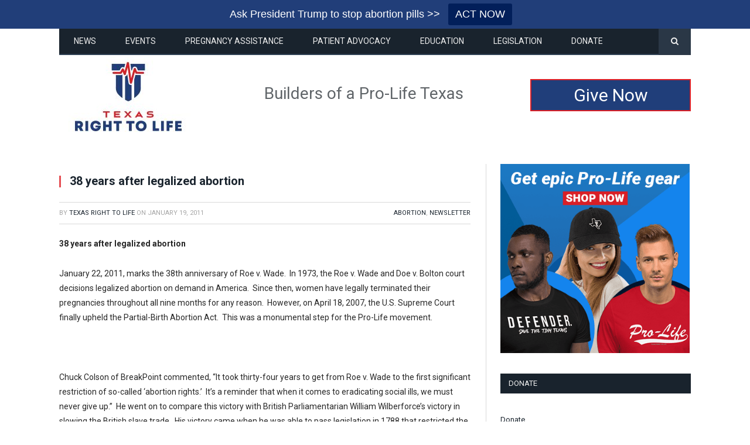

--- FILE ---
content_type: text/html; charset=UTF-8
request_url: https://texasrighttolife.com/38-years-after-legalized-abortion/
body_size: 17560
content:

<!DOCTYPE html>
<!---

/38-years-after-legalized-abortion/
--->



<!--[if IE 8]> <html class="ie ie8" lang="en-US"> <![endif]-->

<!--[if IE 9]> <html class="ie ie9" lang="en-US"> <![endif]-->

<!--[if gt IE 9]><!--> <html lang="en-US"> <!--<![endif]-->



<head>






<!----><!---->
<meta charset="UTF-8" />

<title>38 years after legalized abortion | Texas Right to Life</title>



 

<meta name="viewport" content="width=device-width, initial-scale=1" />


<link rel="pingback" href="https://texasrighttolife.com/xmlrpc.php" />

	


<link rel="shortcut icon" href="https://texasrighttolife.com/wp-content/uploads/2023/08/TRL-icon-only-favicon-32x32-1.png" />	





<link rel="apple-touch-icon-precomposed" href="https://texasrighttolife.com/wp-content/uploads/2023/08/TRL-icon-only-mobile-152x152-1.png" />


	

<meta name='robots' content='max-image-preview:large' />
		<style>img:is([sizes="auto" i], [sizes^="auto," i]) { contain-intrinsic-size: 3000px 1500px }</style>
		<link rel='dns-prefetch' href='//fonts.googleapis.com' />
<link href='//hb.wpmucdn.com' rel='preconnect' />
<link href='http://fonts.googleapis.com' rel='preconnect' />
<link href='//fonts.gstatic.com' crossorigin='' rel='preconnect' />
<link rel="alternate" type="application/rss+xml" title="Texas Right to Life &raquo; Feed" href="https://texasrighttolife.com/feed/" />
<link rel="alternate" type="application/rss+xml" title="Texas Right to Life &raquo; Comments Feed" href="https://texasrighttolife.com/comments/feed/" />
		<style>
			.lazyload,
			.lazyloading {
				max-width: 100%;
			}
		</style>
		<script type="text/javascript">
/* <![CDATA[ */
window._wpemojiSettings = {"baseUrl":"https:\/\/s.w.org\/images\/core\/emoji\/15.0.3\/72x72\/","ext":".png","svgUrl":"https:\/\/s.w.org\/images\/core\/emoji\/15.0.3\/svg\/","svgExt":".svg","source":{"concatemoji":"https:\/\/texasrighttolife.com\/wp-includes\/js\/wp-emoji-release.min.js?ver=0f49939e14da4fe66d5d1a2e8d83d601"}};
/*! This file is auto-generated */
!function(i,n){var o,s,e;function c(e){try{var t={supportTests:e,timestamp:(new Date).valueOf()};sessionStorage.setItem(o,JSON.stringify(t))}catch(e){}}function p(e,t,n){e.clearRect(0,0,e.canvas.width,e.canvas.height),e.fillText(t,0,0);var t=new Uint32Array(e.getImageData(0,0,e.canvas.width,e.canvas.height).data),r=(e.clearRect(0,0,e.canvas.width,e.canvas.height),e.fillText(n,0,0),new Uint32Array(e.getImageData(0,0,e.canvas.width,e.canvas.height).data));return t.every(function(e,t){return e===r[t]})}function u(e,t,n){switch(t){case"flag":return n(e,"\ud83c\udff3\ufe0f\u200d\u26a7\ufe0f","\ud83c\udff3\ufe0f\u200b\u26a7\ufe0f")?!1:!n(e,"\ud83c\uddfa\ud83c\uddf3","\ud83c\uddfa\u200b\ud83c\uddf3")&&!n(e,"\ud83c\udff4\udb40\udc67\udb40\udc62\udb40\udc65\udb40\udc6e\udb40\udc67\udb40\udc7f","\ud83c\udff4\u200b\udb40\udc67\u200b\udb40\udc62\u200b\udb40\udc65\u200b\udb40\udc6e\u200b\udb40\udc67\u200b\udb40\udc7f");case"emoji":return!n(e,"\ud83d\udc26\u200d\u2b1b","\ud83d\udc26\u200b\u2b1b")}return!1}function f(e,t,n){var r="undefined"!=typeof WorkerGlobalScope&&self instanceof WorkerGlobalScope?new OffscreenCanvas(300,150):i.createElement("canvas"),a=r.getContext("2d",{willReadFrequently:!0}),o=(a.textBaseline="top",a.font="600 32px Arial",{});return e.forEach(function(e){o[e]=t(a,e,n)}),o}function t(e){var t=i.createElement("script");t.src=e,t.defer=!0,i.head.appendChild(t)}"undefined"!=typeof Promise&&(o="wpEmojiSettingsSupports",s=["flag","emoji"],n.supports={everything:!0,everythingExceptFlag:!0},e=new Promise(function(e){i.addEventListener("DOMContentLoaded",e,{once:!0})}),new Promise(function(t){var n=function(){try{var e=JSON.parse(sessionStorage.getItem(o));if("object"==typeof e&&"number"==typeof e.timestamp&&(new Date).valueOf()<e.timestamp+604800&&"object"==typeof e.supportTests)return e.supportTests}catch(e){}return null}();if(!n){if("undefined"!=typeof Worker&&"undefined"!=typeof OffscreenCanvas&&"undefined"!=typeof URL&&URL.createObjectURL&&"undefined"!=typeof Blob)try{var e="postMessage("+f.toString()+"("+[JSON.stringify(s),u.toString(),p.toString()].join(",")+"));",r=new Blob([e],{type:"text/javascript"}),a=new Worker(URL.createObjectURL(r),{name:"wpTestEmojiSupports"});return void(a.onmessage=function(e){c(n=e.data),a.terminate(),t(n)})}catch(e){}c(n=f(s,u,p))}t(n)}).then(function(e){for(var t in e)n.supports[t]=e[t],n.supports.everything=n.supports.everything&&n.supports[t],"flag"!==t&&(n.supports.everythingExceptFlag=n.supports.everythingExceptFlag&&n.supports[t]);n.supports.everythingExceptFlag=n.supports.everythingExceptFlag&&!n.supports.flag,n.DOMReady=!1,n.readyCallback=function(){n.DOMReady=!0}}).then(function(){return e}).then(function(){var e;n.supports.everything||(n.readyCallback(),(e=n.source||{}).concatemoji?t(e.concatemoji):e.wpemoji&&e.twemoji&&(t(e.twemoji),t(e.wpemoji)))}))}((window,document),window._wpemojiSettings);
/* ]]> */
</script>
<style id='wp-emoji-styles-inline-css' type='text/css'>

	img.wp-smiley, img.emoji {
		display: inline !important;
		border: none !important;
		box-shadow: none !important;
		height: 1em !important;
		width: 1em !important;
		margin: 0 0.07em !important;
		vertical-align: -0.1em !important;
		background: none !important;
		padding: 0 !important;
	}
</style>
<link rel='stylesheet' id='wp-block-library-css' href='https://texasrighttolife.com/wp-includes/css/dist/block-library/style.min.css?ver=0f49939e14da4fe66d5d1a2e8d83d601' type='text/css' media='all' />
<style id='classic-theme-styles-inline-css' type='text/css'>
/*! This file is auto-generated */
.wp-block-button__link{color:#fff;background-color:#32373c;border-radius:9999px;box-shadow:none;text-decoration:none;padding:calc(.667em + 2px) calc(1.333em + 2px);font-size:1.125em}.wp-block-file__button{background:#32373c;color:#fff;text-decoration:none}
</style>
<style id='global-styles-inline-css' type='text/css'>
body{--wp--preset--color--black: #000000;--wp--preset--color--cyan-bluish-gray: #abb8c3;--wp--preset--color--white: #ffffff;--wp--preset--color--pale-pink: #f78da7;--wp--preset--color--vivid-red: #cf2e2e;--wp--preset--color--luminous-vivid-orange: #ff6900;--wp--preset--color--luminous-vivid-amber: #fcb900;--wp--preset--color--light-green-cyan: #7bdcb5;--wp--preset--color--vivid-green-cyan: #00d084;--wp--preset--color--pale-cyan-blue: #8ed1fc;--wp--preset--color--vivid-cyan-blue: #0693e3;--wp--preset--color--vivid-purple: #9b51e0;--wp--preset--gradient--vivid-cyan-blue-to-vivid-purple: linear-gradient(135deg,rgba(6,147,227,1) 0%,rgb(155,81,224) 100%);--wp--preset--gradient--light-green-cyan-to-vivid-green-cyan: linear-gradient(135deg,rgb(122,220,180) 0%,rgb(0,208,130) 100%);--wp--preset--gradient--luminous-vivid-amber-to-luminous-vivid-orange: linear-gradient(135deg,rgba(252,185,0,1) 0%,rgba(255,105,0,1) 100%);--wp--preset--gradient--luminous-vivid-orange-to-vivid-red: linear-gradient(135deg,rgba(255,105,0,1) 0%,rgb(207,46,46) 100%);--wp--preset--gradient--very-light-gray-to-cyan-bluish-gray: linear-gradient(135deg,rgb(238,238,238) 0%,rgb(169,184,195) 100%);--wp--preset--gradient--cool-to-warm-spectrum: linear-gradient(135deg,rgb(74,234,220) 0%,rgb(151,120,209) 20%,rgb(207,42,186) 40%,rgb(238,44,130) 60%,rgb(251,105,98) 80%,rgb(254,248,76) 100%);--wp--preset--gradient--blush-light-purple: linear-gradient(135deg,rgb(255,206,236) 0%,rgb(152,150,240) 100%);--wp--preset--gradient--blush-bordeaux: linear-gradient(135deg,rgb(254,205,165) 0%,rgb(254,45,45) 50%,rgb(107,0,62) 100%);--wp--preset--gradient--luminous-dusk: linear-gradient(135deg,rgb(255,203,112) 0%,rgb(199,81,192) 50%,rgb(65,88,208) 100%);--wp--preset--gradient--pale-ocean: linear-gradient(135deg,rgb(255,245,203) 0%,rgb(182,227,212) 50%,rgb(51,167,181) 100%);--wp--preset--gradient--electric-grass: linear-gradient(135deg,rgb(202,248,128) 0%,rgb(113,206,126) 100%);--wp--preset--gradient--midnight: linear-gradient(135deg,rgb(2,3,129) 0%,rgb(40,116,252) 100%);--wp--preset--font-size--small: 13px;--wp--preset--font-size--medium: 20px;--wp--preset--font-size--large: 36px;--wp--preset--font-size--x-large: 42px;--wp--preset--spacing--20: 0.44rem;--wp--preset--spacing--30: 0.67rem;--wp--preset--spacing--40: 1rem;--wp--preset--spacing--50: 1.5rem;--wp--preset--spacing--60: 2.25rem;--wp--preset--spacing--70: 3.38rem;--wp--preset--spacing--80: 5.06rem;--wp--preset--shadow--natural: 6px 6px 9px rgba(0, 0, 0, 0.2);--wp--preset--shadow--deep: 12px 12px 50px rgba(0, 0, 0, 0.4);--wp--preset--shadow--sharp: 6px 6px 0px rgba(0, 0, 0, 0.2);--wp--preset--shadow--outlined: 6px 6px 0px -3px rgba(255, 255, 255, 1), 6px 6px rgba(0, 0, 0, 1);--wp--preset--shadow--crisp: 6px 6px 0px rgba(0, 0, 0, 1);}:where(.is-layout-flex){gap: 0.5em;}:where(.is-layout-grid){gap: 0.5em;}body .is-layout-flex{display: flex;}body .is-layout-flex{flex-wrap: wrap;align-items: center;}body .is-layout-flex > *{margin: 0;}body .is-layout-grid{display: grid;}body .is-layout-grid > *{margin: 0;}:where(.wp-block-columns.is-layout-flex){gap: 2em;}:where(.wp-block-columns.is-layout-grid){gap: 2em;}:where(.wp-block-post-template.is-layout-flex){gap: 1.25em;}:where(.wp-block-post-template.is-layout-grid){gap: 1.25em;}.has-black-color{color: var(--wp--preset--color--black) !important;}.has-cyan-bluish-gray-color{color: var(--wp--preset--color--cyan-bluish-gray) !important;}.has-white-color{color: var(--wp--preset--color--white) !important;}.has-pale-pink-color{color: var(--wp--preset--color--pale-pink) !important;}.has-vivid-red-color{color: var(--wp--preset--color--vivid-red) !important;}.has-luminous-vivid-orange-color{color: var(--wp--preset--color--luminous-vivid-orange) !important;}.has-luminous-vivid-amber-color{color: var(--wp--preset--color--luminous-vivid-amber) !important;}.has-light-green-cyan-color{color: var(--wp--preset--color--light-green-cyan) !important;}.has-vivid-green-cyan-color{color: var(--wp--preset--color--vivid-green-cyan) !important;}.has-pale-cyan-blue-color{color: var(--wp--preset--color--pale-cyan-blue) !important;}.has-vivid-cyan-blue-color{color: var(--wp--preset--color--vivid-cyan-blue) !important;}.has-vivid-purple-color{color: var(--wp--preset--color--vivid-purple) !important;}.has-black-background-color{background-color: var(--wp--preset--color--black) !important;}.has-cyan-bluish-gray-background-color{background-color: var(--wp--preset--color--cyan-bluish-gray) !important;}.has-white-background-color{background-color: var(--wp--preset--color--white) !important;}.has-pale-pink-background-color{background-color: var(--wp--preset--color--pale-pink) !important;}.has-vivid-red-background-color{background-color: var(--wp--preset--color--vivid-red) !important;}.has-luminous-vivid-orange-background-color{background-color: var(--wp--preset--color--luminous-vivid-orange) !important;}.has-luminous-vivid-amber-background-color{background-color: var(--wp--preset--color--luminous-vivid-amber) !important;}.has-light-green-cyan-background-color{background-color: var(--wp--preset--color--light-green-cyan) !important;}.has-vivid-green-cyan-background-color{background-color: var(--wp--preset--color--vivid-green-cyan) !important;}.has-pale-cyan-blue-background-color{background-color: var(--wp--preset--color--pale-cyan-blue) !important;}.has-vivid-cyan-blue-background-color{background-color: var(--wp--preset--color--vivid-cyan-blue) !important;}.has-vivid-purple-background-color{background-color: var(--wp--preset--color--vivid-purple) !important;}.has-black-border-color{border-color: var(--wp--preset--color--black) !important;}.has-cyan-bluish-gray-border-color{border-color: var(--wp--preset--color--cyan-bluish-gray) !important;}.has-white-border-color{border-color: var(--wp--preset--color--white) !important;}.has-pale-pink-border-color{border-color: var(--wp--preset--color--pale-pink) !important;}.has-vivid-red-border-color{border-color: var(--wp--preset--color--vivid-red) !important;}.has-luminous-vivid-orange-border-color{border-color: var(--wp--preset--color--luminous-vivid-orange) !important;}.has-luminous-vivid-amber-border-color{border-color: var(--wp--preset--color--luminous-vivid-amber) !important;}.has-light-green-cyan-border-color{border-color: var(--wp--preset--color--light-green-cyan) !important;}.has-vivid-green-cyan-border-color{border-color: var(--wp--preset--color--vivid-green-cyan) !important;}.has-pale-cyan-blue-border-color{border-color: var(--wp--preset--color--pale-cyan-blue) !important;}.has-vivid-cyan-blue-border-color{border-color: var(--wp--preset--color--vivid-cyan-blue) !important;}.has-vivid-purple-border-color{border-color: var(--wp--preset--color--vivid-purple) !important;}.has-vivid-cyan-blue-to-vivid-purple-gradient-background{background: var(--wp--preset--gradient--vivid-cyan-blue-to-vivid-purple) !important;}.has-light-green-cyan-to-vivid-green-cyan-gradient-background{background: var(--wp--preset--gradient--light-green-cyan-to-vivid-green-cyan) !important;}.has-luminous-vivid-amber-to-luminous-vivid-orange-gradient-background{background: var(--wp--preset--gradient--luminous-vivid-amber-to-luminous-vivid-orange) !important;}.has-luminous-vivid-orange-to-vivid-red-gradient-background{background: var(--wp--preset--gradient--luminous-vivid-orange-to-vivid-red) !important;}.has-very-light-gray-to-cyan-bluish-gray-gradient-background{background: var(--wp--preset--gradient--very-light-gray-to-cyan-bluish-gray) !important;}.has-cool-to-warm-spectrum-gradient-background{background: var(--wp--preset--gradient--cool-to-warm-spectrum) !important;}.has-blush-light-purple-gradient-background{background: var(--wp--preset--gradient--blush-light-purple) !important;}.has-blush-bordeaux-gradient-background{background: var(--wp--preset--gradient--blush-bordeaux) !important;}.has-luminous-dusk-gradient-background{background: var(--wp--preset--gradient--luminous-dusk) !important;}.has-pale-ocean-gradient-background{background: var(--wp--preset--gradient--pale-ocean) !important;}.has-electric-grass-gradient-background{background: var(--wp--preset--gradient--electric-grass) !important;}.has-midnight-gradient-background{background: var(--wp--preset--gradient--midnight) !important;}.has-small-font-size{font-size: var(--wp--preset--font-size--small) !important;}.has-medium-font-size{font-size: var(--wp--preset--font-size--medium) !important;}.has-large-font-size{font-size: var(--wp--preset--font-size--large) !important;}.has-x-large-font-size{font-size: var(--wp--preset--font-size--x-large) !important;}
.wp-block-navigation a:where(:not(.wp-element-button)){color: inherit;}
:where(.wp-block-post-template.is-layout-flex){gap: 1.25em;}:where(.wp-block-post-template.is-layout-grid){gap: 1.25em;}
:where(.wp-block-columns.is-layout-flex){gap: 2em;}:where(.wp-block-columns.is-layout-grid){gap: 2em;}
.wp-block-pullquote{font-size: 1.5em;line-height: 1.6;}
</style>
<link rel='stylesheet' id='topbar_css-css' href='https://texasrighttolife.com/wp-content/plugins/top-bar-pro/inc/../css/topbar_style.min.css?ver=0f49939e14da4fe66d5d1a2e8d83d601' type='text/css' media='all' />
<link rel='stylesheet' id='smartmag-fonts-css' href='https://fonts.googleapis.com/css?family=Open+Sans:400,400Italic,600,700|Roboto+Slab|Merriweather:300italic&#038;subset' type='text/css' media='all' />
<link rel='stylesheet' id='smartmag-core-css' href='https://texasrighttolife.com/wp-content/themes/smart-mag/style.css?ver=2.6.2' type='text/css' media='all' />
<link rel='stylesheet' id='smartmag-responsive-css' href='https://texasrighttolife.com/wp-content/themes/smart-mag/css/responsive.css?ver=2.6.2' type='text/css' media='all' />
<link rel='stylesheet' id='pretty-photo-css' href='https://texasrighttolife.com/wp-content/themes/smart-mag/css/prettyPhoto.css?ver=2.6.2' type='text/css' media='all' />
<link rel='stylesheet' id='smartmag-font-awesome-css' href='https://texasrighttolife.com/wp-content/themes/smart-mag/css/fontawesome/css/font-awesome.min.css?ver=2.6.2' type='text/css' media='all' />
<link rel='stylesheet' id='custom-css-css' href='https://texasrighttolife.com/?__custom_css=1&#038;ver=0f49939e14da4fe66d5d1a2e8d83d601' type='text/css' media='all' />
<script type="text/javascript" src="https://texasrighttolife.com/wp-includes/js/jquery/jquery.min.js?ver=3.7.1" id="jquery-core-js"></script>
<script type="text/javascript" src="https://texasrighttolife.com/wp-includes/js/jquery/jquery-migrate.min.js?ver=3.4.1" id="jquery-migrate-js"></script>
<script type="text/javascript" id="topbar_js-js-extra">
/* <![CDATA[ */
var tpbr_settings = {"initial_state":"open","user_who":"notloggedin","fixed":"notfixed","guests_or_users":"all","yn_close":"notclose","fontsize":"18","delay":"0","border":"noborder","message":"Ask President Trump to stop abortion pills >>","status":"active","yn_button":"button","color":"#213e79","text_color":"#ffffff","btn_color":"","btn_text_color":"#ffffff","button_text":"ACT NOW","button_url":"https:\/\/texasrighttolife.com\/contact-your-elected-officials\/","button_behavior":"samewindow","is_admin_bar":"","close_url":"https:\/\/texasrighttolife.com\/wp-content\/plugins\/top-bar-pro\/inc\/..\/images\/close.png","excluded_ids":"4656,8843,9764,9766,9864,10062,10064,10066,11227,11229,11596,11598,11603,12148,12272,12274,12451,12490,12653,13105,13107,13108,13240,13314,13371,13395,13425,13505,13533,13625,13642,13656,13718,13771,13795,13798,13829,13868,13873,13876,13882,13920,13949,14009,14014,14032,14047,14050,14057,14061,14065,14074,14089,14091,14100,14111,14129,14190,14240,14259,14267,14291,14294,14313,14315,14319,14322,14328,14341,14347,14348,14360,14375,14386,14388,14395,14414,14426,14433,14438,14440,14449,14457,14542,14544,14554,14567,14573,14582,14587,14593,14597,14602,14613,14632,14637,14641,14646,14651,14661,14677,14685,14689,14703,14735,14751,14765,14768,14772,14788,14800,14804,14815,14875,14882,15079,15108,15136,15161,15351,15458,15472,15483,15488,15492,15495,15503,15514,15528,15541,15548,15556,15564,15572,15587,15593,15623,15625,15628,15639,15644,15665,15670,15714,15732,15757,15777,15789,15869,15886,15889,15892,15897,15917,15928,15970,15980,16007,16014,16030,16037,16077,16101,16187,16237,16246,16250,16288,16299,16333,16370,16378,16402,16438,16439,16450,16466,16514,16595,16636,16729,16735,16743,16756,16768,16780,16816,16827,16837,16935,16941,16953,16956,16959,17022,17029,17039,17050,17061,17069,17072,17077,17082,17085,17108,17119,17121,17124,17144,17153,17156,17188,17203,17222,17223,17237,17245,17259,17262,17265,17268,17308,17313,17315,17317,17319,17321,17325,17329,17337,17340,17342,17344,17347,17359,17361,17372,17374,17376,17384,17386,17388,17390,17392,17394,17396,17398,17400,17405,17420,17433,17436,17442,17449,17453,17456,17459,17463,17470,17538,17542,17550,17563,17585,17598,17608,17622,17636,17639,17648,17653,17665,17686,17688,17692,17705,17711,17714,17741,17762,17783,17792,17805,17812,17820,17822,17825,17832,17885,17894,17898,17901,17904,17907,17940,17952,17958,17980,18008,18021,18024,18036,18128,18131,18146,18150,18155,18158,18201,18204,18216,18231,18235,18242,18252,18260,18276,18300,18330,18355,18361,18386,18394,18398,18404,18407,18415,18489,18493,18521,18528,18541,18549,18558,18568,18578,18586,18619,18625,18635,18641,18659,18666,18671,18675,18718,18722,18726,18735,18738,18768,18772,18799,18816,18832,18849,18870,18895,18897,18902,18912,18916,18920,18921,18928,18932,18934,18942,18954,18963,18976,18980,18999,19000,19008,19014,19016,19018,19020,19022,19026,19031,19033,19041,19043,19044,19077,19089,19099,19106,19108,19124,19143,19152,19154,19163,19171,19175,19194,19214,19221,19232,19235,19237,19238,19256,19265,19270,19275,19324,19327,19365,19377,19395,19427,19433,19446,19452,19461,19467,19471,19472,19478,19482,19485,19500,19509,19534,19536,19541,19550,19564,19572,19584,19591,19616,19650,19711,19717,19730,19775,19781,19789,19794,19798,19801,19814,19852,19860,19863,19866,19869,19874,19877,19878,19886,19888,19902,19921,19923,19925,19927,19929,19931,19936,19939,19943,19947,19972,19974,19980,19999,20001,20006,20013,20021,20027,20035,20041,20047,20050,20053,20063,20066,20069,20074,20079,20097,20099,20102,20109,20112,20115,20124,20128,20132,20137,20152,20155,20158,20161,20164,20170,20188,20192,20194,20198,20205,20209,20211,20214,20222,20224,20230,20233,20234,20241,20246,20249,20254,20257,20260,20265,20267,20281,20284,20286,20297,20310,20317,20319,20321,20324,20326,20329,20344,20354,20366,20462,20473,20564,20570,20575,20578,20590,20593,20595,20598,20600,20607,20613,20620,20625,20629,20631,20634,20636,20639,20641,20643,20646,20648,20652,20657,20661,20664,20668,20673,20675,20682,20685,20689,20691,20693,20697,20699,20701,20706,20708,20711,20713,20716,20719,20723,20739,20755,20767,20771,20773,20775,20780,20801,20805,20810,20813,20817,20822,20823,20827,20829,20832,20835,20840,20847,20849,20853,20855,20859,20865,20878,20887,20889,20891,20893,20896,20900,20903,20913,20916,20924,20928,20931,20939,20942,20945,20948,20953,20956,20959,20964,20969,21001,21006,21012,21023,21024,21032,21040,21042,21048,21050,21074,21077,21082,21270,21272,21275,21278,21288,21292,21295,21298,21301,21303,21305,21307,21309,21311,21316,21317,21320,21322,21324,21326,21328,21332,21334,21337,21339,21342,21344,21346,21348,21350,21357,21385,21386,21392,21395,21402,21404,21406,21420,21423,21426,21431,21439,21442,21445,21451,21454,21466,21468,21483,21486,21488,21491,21492,21534,21550,21574,21578,21612,21617,21625,21632,21636,21640,21642,21648,21653,21659,21665,21669,21678,21680,21687,21689,21693,21707,21715,21723,21745,21749,21752,21754,21838,21848,21852,21854,21862,21872,21878,21883,21887,21890,21900,21905,21908,21931,21937,21941,21986,22014,22015,22019,22024,22026,22029,22031,22034,22036,22046,22052,22064,22066,22069,22072,22077,22080,22083,22086,22090,22095,22102,22113,22123,22136,22141,22145,22150,22158,22160,22164,22167,22181,22185,22192,22210,22217,22221,22228,22230,22233,22238,22242,22244,22256,22259,22263,22267,22270,22275,22280,22297,22302,22309,22314,22322,22337,22350,22352,22354,22356,22359,22365,22371,22374,22376,22390,22402,22406,22409,22411,22414,22419,22432,22434,22459,22462,22469,22479,22482,22487,22489,22498,22505,22517,22522,22524,22531,22536,22548,22552,22556,22570,22579,22582,22584,22589,22591,22600,22610,22620,22627,22631,22645,22652,22658,22666,22670,22677,22683,22685,22690,22696,22698,22700,22711,22720,22723,22724,22726,22730,22743,22748,22754,22760,22763,22769,22770,22776,22779,22787,22789,22793,22799,22805,22807,22811,22819,22824,22826,22830,22833,22840,22847,22865,22867,22874,22885,22890,22897,22901,22905,22912,22914,22920,22923,22927,22932,22942,22950,22964,22966,22969,22979,22983,23016,23020,23029,23040,23044,23055,23058,23080,23086,23090,23095,23097,23101,23104,23113,23119,23123,23127,23128,23132,23138,23142,23145,23161,23168,23171,23189,23201,23206,23223,23225,23231,23236,23256,23288,23363,23382,23406,23409,23413,23415,23418,23421,23424,23429,23446,23449,23461,23471,23474,23477,23483,23486,23494,23501,23514,23518,23520,23538,23547,23553,23560,23562,23566,23590,23602,23634,23637,23639,23648,23651,23654,23658,23661,23667,23695,23716,23718,23726,23730,23734,23740,23745,23749,23753,23764,23818,23820,23822,23826,23830,23836,23840,23842,23847,23974,24015,24020,24049,24194,24227,24289,24419,24424,24428,24431,24437,24443,24451,24455,24457,24461,24467,24474,24478,24487,24503,24506,24511,24516,24531,24540,24545,24553,24587,24761,24767,24770,24849,24852,24864,24868,24876,24882,24886,24906,24920,24927,24934,24955,24957,24961,24963,24968,24979,24981,24983,24995,25005,25016,25045,25038,25055,25052,4934,25307,25312,25310,22559,26182,26097,26093,4946,26585,26619,26625,28507,28494,28471,28489,28523,28526,28528,28551,28555,28560,28565,28573,28592,28611,28608,28647,28673,28676,28731,28736,28709,28739,28741,28746,28749,28752,28754,28758","post_id":"1066","user_role":"guest","detect_sticky":"1","role_administrator":"1","role_editor":"1","role_author":"1","role_contributor":"1","role_subscriber":"1","role_customer":"1","role_shop_manager":"1"};
/* ]]> */
</script>
<script type="text/javascript" src="https://texasrighttolife.com/wp-content/plugins/top-bar-pro/inc/../js/tpbr.min.js?ver=0f49939e14da4fe66d5d1a2e8d83d601" id="topbar_js-js"></script>
<script type="text/javascript" src="https://texasrighttolife.com/wp-content/themes/smart-mag/js/jquery.prettyPhoto.js?ver=0f49939e14da4fe66d5d1a2e8d83d601" id="pretty-photo-smartmag-js"></script>
<script type="text/javascript" id="pushengage-sdk-init-js-after">
/* <![CDATA[ */
(function(w, d) {
				w.PushEngage = w.PushEngage || [];
				w._peq = w._peq || [];
				PushEngage.push(['init', {
					appId: '37f218d0-7d9b-4ff4-a966-74d81b6631be'
				}]);
				var e = d.createElement('script');
				e.src = 'https://clientcdn.pushengage.com/sdks/pushengage-web-sdk.js';
				e.async = true;
				e.type = 'text/javascript';
				d.head.appendChild(e);
			  })(window, document);
/* ]]> */
</script>
<link rel="https://api.w.org/" href="https://texasrighttolife.com/wp-json/" /><link rel="alternate" type="application/json" href="https://texasrighttolife.com/wp-json/wp/v2/posts/1066" /><link rel="EditURI" type="application/rsd+xml" title="RSD" href="https://texasrighttolife.com/xmlrpc.php?rsd" />
<link rel='shortlink' href='https://texasrighttolife.com/?p=1066' />
<link rel="alternate" type="application/json+oembed" href="https://texasrighttolife.com/wp-json/oembed/1.0/embed?url=https%3A%2F%2Ftexasrighttolife.com%2F38-years-after-legalized-abortion%2F" />
<link rel="alternate" type="text/xml+oembed" href="https://texasrighttolife.com/wp-json/oembed/1.0/embed?url=https%3A%2F%2Ftexasrighttolife.com%2F38-years-after-legalized-abortion%2F&#038;format=xml" />
<script type="text/javascript">
(function(url){
	if(/(?:Chrome\/26\.0\.1410\.63 Safari\/537\.31|WordfenceTestMonBot)/.test(navigator.userAgent)){ return; }
	var addEvent = function(evt, handler) {
		if (window.addEventListener) {
			document.addEventListener(evt, handler, false);
		} else if (window.attachEvent) {
			document.attachEvent('on' + evt, handler);
		}
	};
	var removeEvent = function(evt, handler) {
		if (window.removeEventListener) {
			document.removeEventListener(evt, handler, false);
		} else if (window.detachEvent) {
			document.detachEvent('on' + evt, handler);
		}
	};
	var evts = 'contextmenu dblclick drag dragend dragenter dragleave dragover dragstart drop keydown keypress keyup mousedown mousemove mouseout mouseover mouseup mousewheel scroll'.split(' ');
	var logHuman = function() {
		if (window.wfLogHumanRan) { return; }
		window.wfLogHumanRan = true;
		var wfscr = document.createElement('script');
		wfscr.type = 'text/javascript';
		wfscr.async = true;
		wfscr.src = url + '&r=' + Math.random();
		(document.getElementsByTagName('head')[0]||document.getElementsByTagName('body')[0]).appendChild(wfscr);
		for (var i = 0; i < evts.length; i++) {
			removeEvent(evts[i], logHuman);
		}
	};
	for (var i = 0; i < evts.length; i++) {
		addEvent(evts[i], logHuman);
	}
})('//texasrighttolife.com/?wordfence_lh=1&hid=6DF50930AE91D107452EEA5BC80609DF');
</script>		<script>
			document.documentElement.className = document.documentElement.className.replace('no-js', 'js');
		</script>
				<style>
			.no-js img.lazyload {
				display: none;
			}

			figure.wp-block-image img.lazyloading {
				min-width: 150px;
			}

			.lazyload,
			.lazyloading {
				--smush-placeholder-width: 100px;
				--smush-placeholder-aspect-ratio: 1/1;
				width: var(--smush-image-width, var(--smush-placeholder-width)) !important;
				aspect-ratio: var(--smush-image-aspect-ratio, var(--smush-placeholder-aspect-ratio)) !important;
			}

						.lazyload, .lazyloading {
				opacity: 0;
			}

			.lazyloaded {
				opacity: 1;
				transition: opacity 400ms;
				transition-delay: 0ms;
			}

					</style>
					<link rel="preload" href="https://texasrighttolife.com/wp-content/plugins/hustle/assets/hustle-ui/fonts/hustle-icons-font.woff2" as="font" type="font/woff2" crossorigin>
		<!-- SEO meta tags powered by SmartCrawl https://wpmudev.com/project/smartcrawl-wordpress-seo/ -->
<link rel="canonical" href="https://texasrighttolife.com/38-years-after-legalized-abortion/" />
<meta name="description" content="38 years after legalized abortion January 22, 2011, marks the 38th anniversary of Roe v. Wade. &nbsp;In 1973, the Roe v. Wade and Doe v. Bolton court decisi ..." />
<script type="application/ld+json">{"@context":"https:\/\/schema.org","@graph":[{"@type":"Organization","@id":"https:\/\/texasrighttolife.com\/#schema-publishing-organization","url":"https:\/\/texasrighttolife.com","name":"Texas Right to Life"},{"@type":"WebSite","@id":"https:\/\/texasrighttolife.com\/#schema-website","url":"https:\/\/texasrighttolife.com","name":"Texas Right to Life","encoding":"UTF-8","potentialAction":{"@type":"SearchAction","target":"https:\/\/texasrighttolife.com\/search\/{search_term_string}\/","query-input":"required name=search_term_string"}},{"@type":"BreadcrumbList","@id":"https:\/\/texasrighttolife.com\/38-years-after-legalized-abortion?page&name=38-years-after-legalized-abortion\/#breadcrumb","itemListElement":[{"@type":"ListItem","position":1,"name":"News","item":"https:\/\/texasrighttolife.com\/category\/news\/"},{"@type":"ListItem","position":2,"name":"Issues","item":"https:\/\/texasrighttolife.com\/category\/news\/issues\/"},{"@type":"ListItem","position":3,"name":"Abortion","item":"https:\/\/texasrighttolife.com\/category\/news\/issues\/abortion\/"},{"@type":"ListItem","position":4,"name":"38 years after legalized abortion"}]},{"@type":"Person","@id":"https:\/\/texasrighttolife.com\/author\/txrtladmin\/#schema-author","name":"Brent Clingerman","url":"https:\/\/texasrighttolife.com\/author\/txrtladmin\/"},{"@type":"WebPage","@id":"https:\/\/texasrighttolife.com\/38-years-after-legalized-abortion\/#schema-webpage","isPartOf":{"@id":"https:\/\/texasrighttolife.com\/#schema-website"},"publisher":{"@id":"https:\/\/texasrighttolife.com\/#schema-publishing-organization"},"url":"https:\/\/texasrighttolife.com\/38-years-after-legalized-abortion\/"},{"@type":"Article","mainEntityOfPage":{"@id":"https:\/\/texasrighttolife.com\/38-years-after-legalized-abortion\/#schema-webpage"},"author":{"@id":"https:\/\/texasrighttolife.com\/author\/txrtladmin\/#schema-author"},"publisher":{"@id":"https:\/\/texasrighttolife.com\/#schema-publishing-organization"},"dateModified":"2011-01-19T06:00:00","datePublished":"2011-01-19T06:00:00","headline":"38 years after legalized abortion | Texas Right to Life","description":"38 years after legalized abortion January 22, 2011, marks the 38th anniversary of Roe v. Wade. &nbsp;In 1973, the Roe v. Wade and Doe v. Bolton court decisi ...","name":"38 years after legalized abortion"}]}</script>
<meta property="og:type" content="article" />
<meta property="og:url" content="https://texasrighttolife.com/38-years-after-legalized-abortion/" />
<meta property="og:title" content="38 years after legalized abortion | Texas Right to Life" />
<meta property="og:description" content="38 years after legalized abortion January 22, 2011, marks the 38th anniversary of Roe v. Wade. &nbsp;In 1973, the Roe v. Wade and Doe v. Bolton court decisi ..." />
<meta property="og:image" content="http://lh3.ggpht.com/_aVkFC0B_YhM/TTdGuqxpZmI/AAAAAAAAAJE/1qiBjOg6kWU/s800/chart.jpg" />
<meta property="article:published_time" content="2011-01-19T06:00:00" />
<meta property="article:author" content="Texas Right to Life" />
<meta name="twitter:card" content="summary_large_image" />
<meta name="twitter:title" content="38 years after legalized abortion | Texas Right to Life" />
<meta name="twitter:description" content="38 years after legalized abortion January 22, 2011, marks the 38th anniversary of Roe v. Wade. &nbsp;In 1973, the Roe v. Wade and Doe v. Bolton court decisi ..." />
<meta name="twitter:image" content="http://lh3.ggpht.com/_aVkFC0B_YhM/TTdGuqxpZmI/AAAAAAAAAJE/1qiBjOg6kWU/s800/chart.jpg" />
<!-- /SEO -->
<link rel="icon" href="https://texasrighttolife.com/wp-content/uploads/2025/05/cropped-TXRTL-Shield-Logo-1-32x32.jpg" sizes="32x32" />
<link rel="icon" href="https://texasrighttolife.com/wp-content/uploads/2025/05/cropped-TXRTL-Shield-Logo-1-192x192.jpg" sizes="192x192" />
<link rel="apple-touch-icon" href="https://texasrighttolife.com/wp-content/uploads/2025/05/cropped-TXRTL-Shield-Logo-1-180x180.jpg" />
<meta name="msapplication-TileImage" content="https://texasrighttolife.com/wp-content/uploads/2025/05/cropped-TXRTL-Shield-Logo-1-270x270.jpg" />

	

<!--[if lt IE 9]>

<script src="https://texasrighttolife.com/wp-content/themes/smart-mag/js/html5.js" type="text/javascript"></script>

<![endif]-->

<script>
  (function(i,s,o,g,r,a,m){i['GoogleAnalyticsObject']=r;i[r]=i[r]||function(){
  (i[r].q=i[r].q||[]).push(arguments)},i[r].l=1*new Date();a=s.createElement(o),
  m=s.getElementsByTagName(o)[0];a.async=1;a.src=g;m.parentNode.insertBefore(a,m)
  })(window,document,'script','https://www.google-analytics.com/analytics.js','ga');

  ga('create', 'UA-73059682-3', 'auto');
  ga('send', 'pageview');

</script>
<!-- Google tag (gtag.js) -->
<script async src="https://www.googletagmanager.com/gtag/js?id=UA-73059682-3"></script>
<script>
  window.dataLayer = window.dataLayer || [];
  function gtag(){dataLayer.push(arguments);}
  gtag('js', new Date());

  gtag('config', 'UA-73059682-3');
</script>

<!-- Google tag (gtag.js) -->
<script async src="https://www.googletagmanager.com/gtag/js?id=G-TC2T6C20QM"></script>
<script>
  window.dataLayer = window.dataLayer || [];
  function gtag(){dataLayer.push(arguments);}
  gtag('js', new Date());

  gtag('config', 'G-TC2T6C20QM');
</script>


<script src="https://www.texasrighttolife.com/circleDonutChart.js"></script>
<!-- Facebook Pixel Code -->

<script>

!function(f,b,e,v,n,t,s)

{if(f.fbq)return;n=f.fbq=function(){n.callMethod?

n.callMethod.apply(n,arguments):n.queue.push(arguments)};

if(!f._fbq)f._fbq=n;n.push=n;n.loaded=!0;n.version='2.0';

n.queue=[];t=b.createElement(e);t.async=!0;

t.src=v;s=b.getElementsByTagName(e)[0];

s.parentNode.insertBefore(t,s)}(window,document,'script',

'https://connect.facebook.net/en_US/fbevents.js');

 fbq('init', '364652133868574'); 

fbq('track', 'PageView');

</script>

<noscript>

 <img height="1" width="1" 

src="https://www.facebook.com/tr?id=364652133868574&ev=PageView

&noscript=1"/>

</noscript>

<!-- End Facebook Pixel Code -->
<!-- Facebook Pixel Code -->
<script>
!function(f,b,e,v,n,t,s)
{if(f.fbq)return;n=f.fbq=function(){n.callMethod?
n.callMethod.apply(n,arguments):n.queue.push(arguments)};
if(!f._fbq)f._fbq=n;n.push=n;n.loaded=!0;n.version='2.0';
n.queue=[];t=b.createElement(e);t.async=!0;
t.src=v;s=b.getElementsByTagName(e)[0];
s.parentNode.insertBefore(t,s)}(window,document,'script',
'https://connect.facebook.net/en_US/fbevents.js');
 fbq('init', '1183151098537100'); 
fbq('track', 'PageView');
</script>
<noscript>
 <img height="1" width="1" 
src="https://www.facebook.com/tr?id=1183151098537100&ev=PageView
&noscript=1"/>
</noscript>
<!-- End Facebook Pixel Code -->


<!-- Global site tag (gtag.js) - Google Ads: 647347268 --> <script async src="https://www.googletagmanager.com/gtag/js?id=AW-647347268"></script> <script> window.dataLayer = window.dataLayer || []; function gtag(){dataLayer.push(arguments);} gtag('js', new Date()); gtag('config', 'AW-647347268'); </script>
<!--- Google Ad Code--->
<meta name="facebook-domain-verification" content="9sf0bniwbim72h2pp33rlii9fhc7o8" />
</head>





<body class="post-template-default single single-post postid-1066 single-format-standard page-builder right-sidebar full has-nav-dark">
<div id="fb-root"></div>
<script>(function(d, s, id) {
  var js, fjs = d.getElementsByTagName(s)[0];
  if (d.getElementById(id)) return;
  js = d.createElement(s); js.id = id;
  js.src = "//connect.facebook.net/en_US/sdk.js#xfbml=1&version=v2.10&appId=608184246033124";
  fjs.parentNode.insertBefore(js, fjs);
}(document, 'script', 'facebook-jssdk'));</script>

<div class="main-wrap">



	
	
	<div class="top-bar hidden">
	
		
		<div class="search">
			<form role="search" action="https://texasrighttolife.com/" method="get">
				<input type="text" name="s" class="query live-search-query" value="" placeholder="Search..."/>
				<button class="search-button" type="submit"><i class="fa fa-search"></i></button>
			</form>
		</div> <!-- .search -->	
	</div>
	
	<div id="main-head" class="main-head">
				
		<div class="headerwrap">
			
										
				
<div class="navigation-wrap cf">

	<nav class="navigation cf nav-dark has-search">
	
		<div class>
		
			<div class="mobile" data-type="classic" data-search="1">
				<a href="#" class="selected">
					<span class="text">Navigate</span><span class="current"></span> <i class="hamburger fa fa-bars"></i>
				</a>
			</div>
			
			<div class="menu-main-v2-container"><ul id="menu-main-v2" class="menu"><li id="menu-item-5210" class="menu-item menu-item-type-taxonomy menu-item-object-category current-post-ancestor menu-cat-11 menu-item-5210"><a href="https://texasrighttolife.com/category/news/">News</a></li>
<li id="menu-item-21787" class="menu-item menu-item-type-taxonomy menu-item-object-category menu-cat-35 menu-item-21787"><a href="https://texasrighttolife.com/category/events/">Events</a></li>
<li id="menu-item-5231" class="menu-item menu-item-type-post_type menu-item-object-page menu-item-5231"><a href="https://texasrighttolife.com/pregnant-need-help/">Pregnancy Assistance</a></li>
<li id="menu-item-24840" class="menu-item menu-item-type-post_type menu-item-object-page menu-item-24840"><a href="https://texasrighttolife.com/patient-advocacy/">Patient Advocacy</a></li>
<li id="menu-item-15801" class="menu-item menu-item-type-post_type menu-item-object-page menu-item-15801"><a href="https://texasrighttolife.com/student-central/">Education</a></li>
<li id="menu-item-17930" class="menu-item menu-item-type-post_type menu-item-object-page menu-item-17930"><a href="https://texasrighttolife.com/legislation/">Legislation</a></li>
<li id="menu-item-15781" class="menu-item menu-item-type-custom menu-item-object-custom menu-item-15781"><a href="https://texasrighttolife.com/donate/?ref=menu">Donate</a></li>
</ul></div>			
				
		</div>
		
	</nav>

		
	<div class="nav-search">
				
		<div class="search-overlay">
			<a href="#" title="Search" class="search-icon"><i class="fa fa-search"></i></a>
			
		<div class="search">
			<form role="search" action="https://texasrighttolife.com/" method="get">
				<input type="text" name="s" class="query live-search-query" value="" placeholder="Search..."/>
				<button class="search-button" type="submit"><i class="fa fa-search"></i></button>
			</form>
		</div> <!-- .search -->		</div>
	</div>
	
		
</div>				
						<header class="default">
			
				<div class="title">
							<a href="https://texasrighttolife.com/" title="Texas Right to Life" rel="home" class">
		
														
								
				<img data-src="https://texasrighttolife.com/wp-content/uploads/2023/08/TRL-web-235x135-1.png" class="logo-image lazyload" alt="Texas Right to Life" src="[data-uri]" />
					 
						
		</a>				</div>
				<div class="center">
					<span style="font-size:2em;">Builders of a Pro-Life Texas</span>
				</div>
									
					<div class="right">
					                        <a href="https://texasrighttolife.com/donate/?ref=header">
				<button style="background-color:#203e7a; color:#ffffff; border:#dc1f26 solid 2px; width: 200px; height:41px; font-size:30px; font-weight:400; vertical-align:middle;"> Give Now </button>
			</a>
			                    </div>
					
								
			</header>
			
			
				
		</div>
		<div style="height:1px; border-bottom:0px solid #ccc; width:100%; align:left; padding-top:5px;"></div>	
		
		
	</div>
	





<div class="main wrap cf">

		
	<div class="row">
	
		<div class="col-8 main-content">
		
				
				
<article id="post-1066" class="post-1066 post type-post status-publish format-standard category-abortion category-newsletter tag-abortion tag-january-2011-lifelink tag-lifelink tag-roe-v-wade tag-texas-abortion-statistics" itemscope itemtype="https://schema.org/Article">
	
	<header class="post-header cf">
	
			

			<div class="featured">
						
							
				<a href="" title="38 years after legalized abortion" itemprop="image">
				
								
										
											
										
												
				</a>
								
								
					</div>
		
		
				<div class="heading cf">
				
			<h1 class="post-title item fn" itemprop="name headline">
			38 years after legalized abortion			</h1>
			
			<!--a href="https://texasrighttolife.com/38-years-after-legalized-abortion/#respond" class="comments"><i class="fa fa-comments-o"></i> 0</a-->
		
		</div>

		<div class="post-meta cf">
			<span class="posted-by">By 
				<span class="reviewer" itemprop="author"><a href="https://texasrighttolife.com/author/txrtladmin/" title="Posts by Texas Right to Life" rel="author">Texas Right to Life</a></span>
			</span>
			 
			<span class="posted-on">on				<span class="dtreviewed">
					<time class="value-title" datetime="2011-01-19T06:00:00-06:00" title="2011-01-19" itemprop="datePublished">January 19, 2011</time>
				</span>
			</span>
			
			<span class="cats"><a href="https://texasrighttolife.com/category/news/issues/abortion/" rel="category tag">Abortion</a>, <a href="https://texasrighttolife.com/category/news/newsletter/" rel="category tag">Newsletter</a></span>
				
		</div>		
			
	</header><!-- .post-header -->

	

	<div class="post-container cf">
	
		<div class="post-content-right">
			<div class="post-content description " itemprop="articleBody">
	
									
		<p>
<strong>38 years after legalized abortion</strong></p>
<div>
January 22, 2011, marks the 38th anniversary of Roe v. Wade. &nbsp;In 1973, the Roe v. Wade and Doe v. Bolton court decisions legalized abortion on demand in America. &nbsp;Since then, women have legally terminated their pregnancies throughout all nine months for any reason. &nbsp;However, on April 18, 2007, the U.S. Supreme Court finally upheld the Partial-Birth Abortion Act. &nbsp;This was a monumental step for the Pro-Life movement.&nbsp;</div>
<div>
&nbsp;</div>
<div>
Chuck Colson of BreakPoint commented, &ldquo;It took thirty-four years to get from Roe v. Wade to the first significant restriction of so-called &lsquo;abortion rights.&rsquo; &nbsp;It&rsquo;s a reminder that when it comes to eradicating social ills, we must never give up.&rdquo; &nbsp;He went on to compare this victory with British Parliamentarian William Wilberforce&rsquo;s victory in slowing the British slave trade. &nbsp;His victory came when he was able to pass legislation in 1788 that restricted the number of slaves that a ship was allowed to carry based on the ship&rsquo;s tonnage.</div>
<div>
&nbsp;</div>
<div>
This victory, although small, proved that the slave trade was vulnerable, just as our victory against partial-birth abortion proves that the abortion industry is vulnerable. &nbsp;Mr. Wilberforce, after almost 20 years of fighting, was eventually successful in abolishing the slave trade. &nbsp;Twenty-five years after that, slavery was abolished all together. &nbsp;We too&mdash;with patience, prayers, hard work, and diligence&mdash;eventually will be successful in abolishing the practice of abortion.</div>
<div>
&nbsp;</div>
<div>
<strong>Pro-Life efforts saving lives in Texas</strong></div>
<div>
Abortion saw a spike in 1990, and, in Texas, the number of abortions has dropped steadily since then. &nbsp;Pro-Lifers attribute this decline to educational outreach, legislative progress, and hard work. &nbsp;However, other factors must be considered as well. &nbsp;Simply determining the difference between abortions in 1990 and any given year is not sufficient. &nbsp;For example, there were 89,016 abortions in 1990 and 87,680 abortions in 1991. &nbsp;It would seem that Pro-Life efforts saved 1,336 babies in 1991. &nbsp;However, this is not the true number of lives saved. &nbsp;What if there were 1,336 fewer women in Texas in 1991? &nbsp;What if there were 1,336 fewer pregnancies in Texas in 1991? &nbsp;And that is the key point. &nbsp;One must consider the number of abortions in relation to the number of pregnancies; this is called the abortion rate. &nbsp;</div>
<div>
&nbsp;</div>
<div>
The chart below shows two different figures: 1) the total number of lives saved since 1990 based on the raw decrease in numbers and 2) the total number of lives saved since 1990 based on the abortion rate. &nbsp;</div>
<div>
&nbsp;</div>
<div>
<img decoding="async" alt="" data-src="http://lh3.ggpht.com/_aVkFC0B_YhM/TTdGuqxpZmI/AAAAAAAAAJE/1qiBjOg6kWU/s800/chart.jpg" src="[data-uri]" class="lazyload" /></div>
<div>
This graph is quite remarkable. &nbsp;It shows that the efforts of the Pro-Life movement in Texas have actually had a much greater effect than previously thought. &nbsp;If we simply subtracted the number of abortions each year from the 1990 total number of abortions, we would determine that 160,223 lives were saved over this 18 year period. &nbsp;While this is already extraordinary, when we use the 1990 abortion rate to calculate the true number of lives saved, we find that we have actually saved 287,868 lives. &nbsp;That&rsquo;s incredible! &nbsp;That means that Pro-Life efforts were saving an average of approximately 44 babies in Texas every day from 1990 to 2008.&nbsp;</div>
<div>
<div>
&nbsp;</div>
</div>

		
				
                        
        		
                
		
        						
						
			</div><!-- .post-content -->
		</div>
		
	</div>
	
	
		
	<div class="post-share">
		<span class="text"></span>
		
		<span class="share-links">
			
			<a href="http://www.facebook.com/sharer.php?u=https%3A%2F%2Ftexasrighttolife.com%2F38-years-after-legalized-abortion%2F" class="fa fa-facebook" title="Share on Facebook">
				<span class="visuallyhidden">Facebook</span></a>

			<a href="http://twitter.com/home?status=https%3A%2F%2Ftexasrighttolife.com%2F38-years-after-legalized-abortion%2F" class="fa fa-twitter" title="Tweet It">
				<span class="visuallyhidden">Twitter</span></a>
				
			<a href="http://www.linkedin.com/shareArticle?mini=true&amp;url=https%3A%2F%2Ftexasrighttolife.com%2F38-years-after-legalized-abortion%2F" class="fa fa-linkedin" title="Share on LinkedIn">
				<span class="visuallyhidden">LinkedIn</span></a>
				
			<a href="mailto:?subject=38%20years%20after%20legalized%20abortion&amp;body=https%3A%2F%2Ftexasrighttolife.com%2F38-years-after-legalized-abortion%2F" class="fa fa-envelope-o"
				title="Share via Email">
				<span class="visuallyhidden">Email</span></a>
			
		</span>
	</div>
	
		
</article>

								<div class="comments">
				
	
	<div id="comments">

			
		
	
	
	</div><!-- #comments -->





				</div>
					
				
		</div>
		
		
			
		
		
		<aside class="col-4 sidebar">
		
					<div class="">
			
				<ul>
				
										
				<li id="block-43" class="widget widget_block widget_media_image">
<figure class="wp-block-image size-full is-resized"><a href="https://store.texasrighttolife.com/" target="_blank" rel=" noreferrer noopener"><img decoding="async" width="400" height="400" data-src="https://texasrighttolife.com/wp-content/uploads/2024/10/Sidebar-ad.png" alt="" class="wp-image-28304 lazyload" style="--smush-placeholder-width: 400px; --smush-placeholder-aspect-ratio: 400/400;width:323px;height:323px" data-srcset="https://texasrighttolife.com/wp-content/uploads/2024/10/Sidebar-ad.png 400w, https://texasrighttolife.com/wp-content/uploads/2024/10/Sidebar-ad-300x300.png 300w, https://texasrighttolife.com/wp-content/uploads/2024/10/Sidebar-ad-150x150.png 150w" data-sizes="(max-width: 400px) 100vw, 400px" src="[data-uri]" /></a></figure>
</li>
<li id="nav_menu-15" class="widget widget_nav_menu"><h3 class="widgettitle">Donate</h3><div class="menu-donate-container"><ul id="menu-donate" class="menu"><li id="menu-item-4945" class="menu-item menu-item-type-post_type menu-item-object-page menu-item-4945"><a href="https://texasrighttolife.com/donate/">Donate</a></li>
<li id="menu-item-4944" class="menu-item menu-item-type-post_type menu-item-object-page menu-item-4944"><a href="https://texasrighttolife.com/why-give/">Why Give</a></li>
<li id="menu-item-4943" class="menu-item menu-item-type-post_type menu-item-object-page menu-item-4943"><a href="https://texasrighttolife.com/what-your-money-supports/">What Your Money Supports</a></li>
<li id="menu-item-4942" class="menu-item menu-item-type-post_type menu-item-object-page menu-item-4942"><a href="https://texasrighttolife.com/ways-to-give/">Ways to Give</a></li>
<li id="menu-item-15786" class="menu-item menu-item-type-post_type menu-item-object-page menu-item-15786"><a href="https://texasrighttolife.com/ways-to-give/honorariums-and-memorial-giving/">Memorial Giving</a></li>
</ul></div></li>
<li id="block-36" class="widget widget_block"><p><div class="hustle-ui hustle-inline hustle_module_id_8  hustle-show-this-module" 
			data-id="8"
			data-render-id="2"
			data-tracking="enabled"
			data-sub-type="shortcode"
			
				data-delay="0"
				data-intro="no_animation"
				 style="opacity:0;"><div class="hustle-inline-content"><div class="hustle-social hustle-social--squared" data-custom="false" data-grid-desktop="inline" data-grid-mobiles="inline"><ul class="hustle-counter--none hustle-animated" data-animation="zoom"><li><a href="#" class="hustle-share-icon hustle-share--facebook" data-network="facebook" data-counter="none" data-link="native" data-count="0"><i class="hustle-icon-social-facebook" aria-hidden="true"></i><span class="hustle-screen-reader">Share on Facebook</span></a></li><li><a href="#" class="hustle-share-icon hustle-share--twitter" data-network="twitter" data-counter="none" data-link="native" data-count="0"><i class="hustle-icon-social-twitter" aria-hidden="true"></i><span class="hustle-screen-reader">Share on Twitter</span></a></li><li><a href="#" class="hustle-share-icon hustle-share--reddit" data-network="reddit" data-counter="none" data-link="native" data-count="0"><i class="hustle-icon-social-reddit" aria-hidden="true"></i><span class="hustle-screen-reader">Share on Reddit</span></a></li><li><a href="mailto:?subject=38%20years%20after%20legalized%20abortion&#038;body=I%27ve%20found%20an%20excellent%20article%20on%20https%3A%2F%2Ftexasrighttolife.com%2F38-years-after-legalized-abortion%2F%20which%20may%20interest%20you." class="hustle-share-icon hustle-share--email" data-network="email" data-counter="none" data-link="custom" data-count="0"><i class="hustle-icon-social-email" aria-hidden="true"></i><span class="hustle-screen-reader">Share on Email</span></a></li></ul></div></div></div></p>
</li>
<li id="block-40" class="widget widget_block">
<div class="wp-block-buttons is-layout-flex wp-block-buttons-is-layout-flex">
<div class="wp-block-button"><a class="wp-block-button__link wp-element-button" href="https://www.youtube.com/playlist?list=PLY-y8rt3ApROKItrZ12tg-A4cxJyHMi-f">WATCH OUR PODCAST </a></div>
</div>
</li>
													
						
				</ul>
		
			</div>
		
		</aside>
		
		
	</div> <!-- .row -->
		
	
</div> <!-- .main -->

		
	<footer class="main-footer">
	
			<div class="wrap">
		
				
		</div>
	
		
	
			<div class="lower-foot">
			<div class="wrap">
			<div style="width: auto; max-width: 330px; display: inline-block; margin: 1em; float: left; line-height: 1.6em;">
				<ul>
					<li><a style="color: #ffffff; text-decoration: none;" href="https://texasrighttolife.com/category/news/">News</a>
						<ul>
							<li><a style="color: #ffffff; text-decoration: none;" href="https://texasrighttolife.com/category/news/issues/abortion/">Abortion</a></li>
							<li><a style="color: #ffffff; text-decoration: none;" href="https://texasrighttolife.com/category/news/issues/adoption/">Adoption</a></li>
							<li><a style="color: #ffffff; text-decoration: none;" href="https://texasrighttolife.com/category/news/issues/bioethics/">Bioethics</a></li>
							<li><a style="color: #ffffff; text-decoration: none;" href="https://texasrighttolife.com/category/news/issues/embryos-and-cloning/">Embryos and Cloning</a></li>
							<li><a style="color: #ffffff; text-decoration: none;" href="https://texasrighttolife.com/category/news/issues/euthanasia/">Euthanasia</a></li>
							<li><a style="color: #ffffff; text-decoration: none;" href="https://texasrighttolife.com/category/news/issues/healthcare/">Healthcare</a></li>
							<li><a style="color: #ffffff; text-decoration: none;" href="https://texasrighttolife.com/newsletters/">Newsletters</a></li>
						</ul>
					</li>
				</ul>
			</div>
			<div style="width: auto; max-width: 330px; display: inline-block; margin: 1em; float: left; line-height: 1.6em;">
				<ul>
					<li><a style="color: #ffffff; text-decoration: none;" href="https://texasrighttolife.com/legislation/">Legislation</a>
						<ul>
							
							<!--li><a style="color: #ffffff; text-decoration: none;" href="https://texasrighttolife.com/sanctuary-cities-for-the-unborn/">Sanctuary Cities for the Unborn</a></li-->
							<li><a style="color: #ffffff; text-decoration: none;" href="https://texasrighttolife.com/category/legislation/current-session/">Current Session</a></li>

							<li><a style="color: #ffffff; text-decoration: none;" href="https://texasrighttolife.com/find-your-legislator/">Find Your Legislator</a></li>
							<li><a style="color: #ffffff; text-decoration: none;" href="https://texasrighttolife.com/legislative-scores/">Legislative Scorecards</a></li>
							<li><a style="color: #ffffff; text-decoration: none;" href="https://texasrighttolife.com/legislative-links/">Legislative Links</a></li>
							<li><a style="color: #ffffff; text-decoration: none;" href="https://texasrighttolife.com/active-state-laws/">Active State Laws</a></li>
							<li><a style="color: #ffffff; text-decoration: none;" href="https://texasrighttolife.com/contact-your-elected-officials/">Contact Your Elected Officials</a></li>

						</ul>
					</li>
				</ul>
			</div>
			<div style="width: auto; max-width: 330px; display: inline-block; margin: 1em; float: left; line-height: 1.6em;">
				<ul>
					<li><a style="color: #ffffff; text-decoration: none;" href="https://texasrighttolife.com/category/resources/">Resources</a>
						<ul>
							<li><a style="color: #ffffff; text-decoration: none;" href="https://texasrighttolife.com/patient-advocacy/">Patient Advocacy</a></li>
							<li><a style="color: #ffffff; text-decoration: none;" href="https://texasrighttolife.com/medical-power-of-attorney/">Medical Power of Attorney</a></li>
							
									<!--li><a style="color: #ffffff; text-decoration: none;" href="https://texasrighttolife.com/wp-content/uploads/2020/05/TXWillToLifeRevisedText0509.pdf" target="_blank">DOWNLOAD: Medical Power of Attorney</a></li-->
							<li><a style="color: #ffffff; text-decoration: none;" href="https://texasrighttolife.com/pregnant-need-help/">Pregnant? Need Help?</a></li>
									

							</li>
								<ul>
									<li><a style="color: #ffffff; text-decoration: none;" href="https://texasrighttolife.com/category/media/press-releases/">Press Releases</a></li>
									<li><a style="color: #ffffff; text-decoration: none;" href="https://texasrighttolife.com/category/media/videos/">Videos</a></li>
									<li><a style="color: #ffffff; text-decoration: none;" href="https://texasrighttolife.com/media-interview-request/">Media Interview Request</a></li>
									
								</ul>
							</li>
							<li><a style="color: #ffffff; text-decoration: none;" href="https://texasrighttolife.com/category/prayer/">Prayer</a></li>
							<li><a style="color: #ffffff; text-decoration: none;" href="https://texasrighttolife.com/request-a-speaker/">Request A Speaker</a></li>
							<li><a style="color: #ffffff; text-decoration: none;" href="https://texasrighttolife.com/podcast/?ref=footer">Podcast</a></li>
						</ul>
					</li>
				</ul>
			</div>
			<div style="width: auto; max-width: 330px; display: inline-block; margin: 1em; float: left; line-height: 1.6em;">
				<ul>
					<li><a style="color: #ffffff; text-decoration: none;" href="https://texasrighttolife.com/category/education/">Education</a>
						<ul>
							<li><a style="color: #ffffff; text-decoration: none;" href="https://texasrighttolife.com/student-central/">Student Central</a></li>
							<li><a style="color: #ffffff; text-decoration: none;" href="https://bootsonthegroundtx.com/">Boots On The Ground Conference</a></li>
							<li><a style="color: #ffffff; text-decoration: none;" href="https://texasrighttolife.com/team-life-camp/">Team LIFE Camp</a></li>
							<li><a style="color: #ffffff; text-decoration: none;" href="https://texasrighttolife.com/category/education/high-school/">High School News</a></li>
							<li><a style="color: #ffffff; text-decoration: none;" href="https://texasrighttolife.com/category/education/college/">College News</a></li>
							<li><a style="color: #ffffff; text-decoration: none;" href="https://texasrighttolife.com/category/education/grad-school/">Grad School News</a></li>
						</ul>
					</li>
				</ul>
			</div>
			<div style="width: auto; max-width: 330px; display: inline-block; margin: 1em; float: left; line-height: 1.6em;">
				<ul>
					<li><a style="color: #ffffff; text-decoration: none;" href="https://texasrighttolife.com/category/events/">Events</a>
						<ul>
							<li><a style="color: #ffffff; text-decoration: none;" href="https://texasrighttolife.com/category/purchase-sponsorship/">Sponsor and Underwrite</a></li>
						</ul>
					</li>
				</ul>
			</div>
			<div style="width: auto; max-width: 330px; display: inline-block; margin: 1em; float: left; line-height: 1.6em;">
				<ul>
					<li><a style="color: #ffffff; text-decoration: none;" href="https://texasrighttolife.com/new-to-texas-right-to-life/">New to Texas Right to Life?</a></li>
					<li><a style="color: #ffffff; text-decoration: none;" href="https://texasrighttolife.com/what-we-believe/">What we believe</a></li>
					<li><a style="color: #ffffff; text-decoration: none;" href="https://texasrighttolife.com/what-we-do/">What we do</a></li>
					<li><a style="color: #ffffff; text-decoration: none;" href="https://texasrighttolife.com/who-we-are/">Who we are</a></li>
					<li><a style="color: #ffffff; text-decoration: none;" href="https://texasrighttolife.com/contact/">Contact</a></li>
					<li><a style="color: #ffffff; text-decoration: none;" href="https://texasrighttolife.com/privacy-policy/">Privacy Policy</a></li>
					<li><a style="color: #ffffff; text-decoration: none;" href="https://texasrighttolife.com/ways-to-give/">Ways to Give</a></li>
					
				</ul>
			</div>
			<div style="min-width: 250px; max-width: 330px; display: inline-block; margin: 1em; float: left;">
				<ul>
					<li><a style="color: #ffffff; text-decoration: none;" href="https://texasrighttolife.com/contact-your-elected-officials/">Get Involved</a>
						<ul>
							<li><a style="color: #ffffff; text-decoration: none;" href="https://texasrighttolife.com/we-re-hiring/">Job Opportunities</a></li>
							<li><a style="color: #ffffff; text-decoration: none;" href="https://texasrighttolife.com/ambassador-program/">Ambassador Program</a></li>
							
						</ul>
					</li>
					<li><a style="color: #ffffff; text-decoration: none;" href="https://www.texasrighttolifepac.com">Vote Pro-Life</a></li>
					<li><a style="color: #ffffff; text-decoration: none;" href="https://texasrighttolife.com/contact-your-elected-officials/">Contact Your Elected Officials</a></li>
					<li><a style="color: #ffffff; text-decoration: none;" href="https://texasrighttolife.com/join/">Join our mailing list</a></li>
					<li><a style="color: #ffffff; text-decoration: none;" href="https://texasrighttolife.com/find-us-online/">Find Us Online</a></li>
				</ul>
			</div>
					
			</div>
		</div>		
		
	<div style="color: #ffffff; text-decoration: none; text-align:center; margin:10px; padding:15px;">&copy;Copyright 2025 All Rights Reserved<br/>
Texas Right to Life<br/>
PO BOX 36560<br/>
Houston, TX 77236-9902<br/><br/>
Texas Right to Life&#174; and TRTL&#174; are registered trademarks of Texas Right to Life Committee, Inc.</div>
	</footer>
	
</div> <!-- .main-wrap -->

<link rel='stylesheet' id='hustle_icons-css' href='https://texasrighttolife.com/wp-content/plugins/hustle/assets/hustle-ui/css/hustle-icons.min.css?ver=7.8.7' type='text/css' media='all' />
<link rel='stylesheet' id='hustle_global-css' href='https://texasrighttolife.com/wp-content/plugins/hustle/assets/hustle-ui/css/hustle-global.min.css?ver=7.8.7' type='text/css' media='all' />
<link rel='stylesheet' id='hustle_social-css' href='https://texasrighttolife.com/wp-content/plugins/hustle/assets/hustle-ui/css/hustle-social.min.css?ver=7.8.7' type='text/css' media='all' />
<link rel='stylesheet' id='hustle_inline-css' href='https://texasrighttolife.com/wp-content/plugins/hustle/assets/hustle-ui/css/hustle-inline.min.css?ver=7.8.7' type='text/css' media='all' />
<link rel='stylesheet' id='hustle_float-css' href='https://texasrighttolife.com/wp-content/plugins/hustle/assets/hustle-ui/css/hustle-float.min.css?ver=7.8.7' type='text/css' media='all' />
<script type="text/javascript" src="https://texasrighttolife.com/wp-includes/js/comment-reply.min.js?ver=0f49939e14da4fe66d5d1a2e8d83d601" id="comment-reply-js" async="async" data-wp-strategy="async"></script>
<script type="text/javascript" id="hui_scripts-js-extra">
/* <![CDATA[ */
var hustleSettings = {"mobile_breakpoint":"782"};
/* ]]> */
</script>
<script type="text/javascript" src="https://texasrighttolife.com/wp-content/plugins/hustle/assets/hustle-ui/js/hustle-ui.min.js?ver=7.8.7" id="hui_scripts-js"></script>
<script type="text/javascript" src="https://texasrighttolife.com/wp-includes/js/underscore.min.js?ver=1.13.4" id="underscore-js"></script>
<script type="text/javascript" id="hustle_front-js-extra">
/* <![CDATA[ */
var Modules = [{"module_id":"8","blog_id":"1","module_name":"Share Link","module_type":"social_sharing","active":"1","module_mode":"","avoidStaticCache":true}];
var incOpt = {"conditional_tags":{"is_single":true,"is_singular":true,"is_tag":false,"is_category":false,"is_author":false,"is_date":false,"is_post_type_archive":false,"is_404":false,"is_front_page":false,"is_search":false},"is_admin":"","real_page_id":"","thereferrer":"https:\/\/texasrighttolife.com\/category\/news\/newsletter\/","actual_url":"texasrighttolife.com\/38-years-after-legalized-abortion\/","full_actual_url":"https:\/\/texasrighttolife.com\/38-years-after-legalized-abortion\/","native_share_enpoints":{"facebook":"https:\/\/www.facebook.com\/sharer\/sharer.php?u=https%3A%2F%2Ftexasrighttolife.com%2F38-years-after-legalized-abortion","twitter":"https:\/\/twitter.com\/intent\/tweet?url=https%3A%2F%2Ftexasrighttolife.com%2F38-years-after-legalized-abortion&text=38%20years%20after%20legalized%20abortion","pinterest":"https:\/\/www.pinterest.com\/pin\/create\/button\/?url=https%3A%2F%2Ftexasrighttolife.com%2F38-years-after-legalized-abortion","reddit":"https:\/\/www.reddit.com\/submit?url=https%3A%2F%2Ftexasrighttolife.com%2F38-years-after-legalized-abortion","linkedin":"https:\/\/www.linkedin.com\/shareArticle?mini=true&url=https%3A%2F%2Ftexasrighttolife.com%2F38-years-after-legalized-abortion","vkontakte":"https:\/\/vk.com\/share.php?url=https%3A%2F%2Ftexasrighttolife.com%2F38-years-after-legalized-abortion","whatsapp":"https:\/\/api.whatsapp.com\/send?text=https%3A%2F%2Ftexasrighttolife.com%2F38-years-after-legalized-abortion","email":"mailto:?subject=38%20years%20after%20legalized%20abortion&body=https%3A%2F%2Ftexasrighttolife.com%2F38-years-after-legalized-abortion"},"ajaxurl":"https:\/\/texasrighttolife.com\/wp-admin\/admin-ajax.php","page_id":"1066","page_slug":"38-years-after-legalized-abortion","is_upfront":"","script_delay":"3000"};
/* ]]> */
</script>
<script type="text/javascript" src="https://texasrighttolife.com/wp-content/plugins/hustle/assets/js/front.min.js?ver=7.8.7" id="hustle_front-js"></script>
<script type="text/javascript" id="bunyad-theme-js-extra">
/* <![CDATA[ */
var Bunyad = {"ajaxurl":"https:\/\/texasrighttolife.com\/wp-admin\/admin-ajax.php"};
/* ]]> */
</script>
<script type="text/javascript" src="https://texasrighttolife.com/wp-content/themes/smart-mag/js/bunyad-theme.js?ver=2.6.2" id="bunyad-theme-js"></script>
<script type="text/javascript" src="https://texasrighttolife.com/wp-content/themes/smart-mag/js/jquery.flexslider-min.js?ver=2.6.2" id="flex-slider-js"></script>
<script type="text/javascript" src="https://texasrighttolife.com/wp-content/themes/smart-mag/js/jquery.sticky-sidebar.min.js?ver=2.6.2" id="sticky-sidebar-js"></script>
<script type="text/javascript" id="smush-lazy-load-js-before">
/* <![CDATA[ */
var smushLazyLoadOptions = {"autoResizingEnabled":false,"autoResizeOptions":{"precision":5,"skipAutoWidth":true}};
/* ]]> */
</script>
<script type="text/javascript" src="https://texasrighttolife.com/wp-content/plugins/wp-smush-pro/app/assets/js/smush-lazy-load.min.js?ver=3.22.1" id="smush-lazy-load-js"></script>
<style id="hustle-module-8-2-styles" class="hustle-module-styles hustle-module-styles-8">@media screen and (min-width: 783px) {.hustle-ui[data-id="8"].hustle-float.hustle-displaying-in-large[data-desktop="true"][data-desktop-positionx="left"] { left: 0px }.hustle-ui[data-id="8"].hustle-float.hustle-displaying-in-large[data-desktop="true"][data-desktop-positiony="bottom"] { bottom: 0px }}@media screen and (max-width: 782px) {.hustle-ui[data-id="8"].hustle-float.hustle-displaying-in-small[data-mobiles="true"][data-mobiles-positiony="bottom"] { bottom: 0px }}.hustle-ui[data-id="8"].hustle-float .hustle-social { background-color: #043045; }.hustle-ui[data-id="8"].hustle-inline .hustle-social { background-color: #929eaa; }</style>
</body>
</html>


--- FILE ---
content_type: text/plain
request_url: https://www.google-analytics.com/j/collect?v=1&_v=j102&a=949824079&t=pageview&_s=1&dl=https%3A%2F%2Ftexasrighttolife.com%2F38-years-after-legalized-abortion%2F&ul=en-us%40posix&dt=38%20years%20after%20legalized%20abortion%20%7C%20Texas%20Right%20to%20Life&sr=1280x720&vp=1280x720&_u=IEBAAEABAAAAACAAI~&jid=119263287&gjid=866124056&cid=867324727.1762091985&tid=UA-73059682-3&_gid=753251783.1762091985&_r=1&_slc=1&z=235810720
body_size: -451
content:
2,cG-TC2T6C20QM